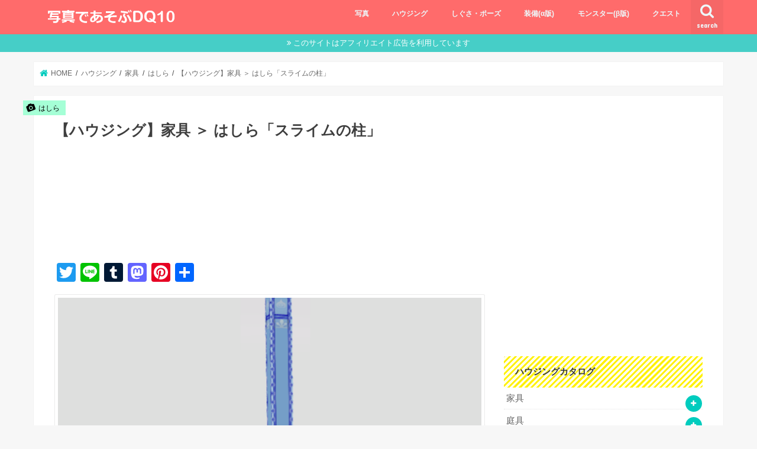

--- FILE ---
content_type: text/html; charset=UTF-8
request_url: https://dq10photo.com/kagu19-45
body_size: 16698
content:


<!doctype html>
<!--[if lt IE 7]><html lang="ja" class="no-js lt-ie9 lt-ie8 lt-ie7"><![endif]-->
<!--[if (IE 7)&!(IEMobile)]><html lang="ja" class="no-js lt-ie9 lt-ie8"><![endif]-->
<!--[if (IE 8)&!(IEMobile)]><html lang="ja" class="no-js lt-ie9"><![endif]-->
<!--[if gt IE 8]><!--> <html lang="ja" class="no-js"><!--<![endif]-->

<head>
<!-- Google tag (gtag.js) -->
<script async src="https://www.googletagmanager.com/gtag/js?id=G-6W4DH1DN0Z"></script>
<script>
  window.dataLayer = window.dataLayer || [];
  function gtag(){dataLayer.push(arguments);}
  gtag('js', new Date());

  gtag('config', 'G-6W4DH1DN0Z');
</script>
<!-- Google tag (gtag.js) -->
<meta charset="utf-8">
<meta http-equiv="X-UA-Compatible" content="IE=edge">
<title>  【ハウジング】家具 ＞ はしら「スライムの柱」 | 写真であそぶ ドラクエ10</title>
<meta name="HandheldFriendly" content="True">
<meta name="MobileOptimized" content="320">
<meta name="viewport" content="width=device-width, initial-scale=1"/>

<link rel="apple-touch-icon" href="https://dq10photo.com/wp/wp-content/uploads/2018/07/fav_128.png"><link rel="icon" href="https://dq10photo.com/wp/wp-content/uploads/2018/07/fav_32.png">
<link rel="pingback" href="https://dq10photo.com/wp/xmlrpc.php">

<!--[if IE]>
<link rel="shortcut icon" href="https://dq10photo.com/wp/wp-content/uploads/2018/07/favicon.ico"><![endif]-->

<!-- GAタグ -->
<script>
  (function(i,s,o,g,r,a,m){i['GoogleAnalyticsObject']=r;i[r]=i[r]||function(){
  (i[r].q=i[r].q||[]).push(arguments)},i[r].l=1*new Date();a=s.createElement(o),
  m=s.getElementsByTagName(o)[0];a.async=1;a.src=g;m.parentNode.insertBefore(a,m)
  })(window,document,'script','//www.google-analytics.com/analytics.js','ga');

  ga('create', 'UA-115886339-1', 'auto');
  ga('send', 'pageview');

</script>


<link rel='dns-prefetch' href='//static.addtoany.com' />
<link rel='dns-prefetch' href='//s0.wp.com' />
<link rel='dns-prefetch' href='//ajax.googleapis.com' />
<link rel='dns-prefetch' href='//fonts.googleapis.com' />
<link rel='dns-prefetch' href='//maxcdn.bootstrapcdn.com' />
<link rel='dns-prefetch' href='//s.w.org' />
<link rel="alternate" type="application/rss+xml" title="写真であそぶ ドラクエ10 &raquo; フィード" href="https://dq10photo.com/feed" />
<link rel="alternate" type="application/rss+xml" title="写真であそぶ ドラクエ10 &raquo; コメントフィード" href="https://dq10photo.com/comments/feed" />
<link rel="alternate" type="application/rss+xml" title="写真であそぶ ドラクエ10 &raquo; 【ハウジング】家具 ＞ はしら「スライムの柱」 のコメントのフィード" href="https://dq10photo.com/kagu19-45/feed" />
		<script type="text/javascript">
			window._wpemojiSettings = {"baseUrl":"https:\/\/s.w.org\/images\/core\/emoji\/11\/72x72\/","ext":".png","svgUrl":"https:\/\/s.w.org\/images\/core\/emoji\/11\/svg\/","svgExt":".svg","source":{"concatemoji":"https:\/\/dq10photo.com\/wp\/wp-includes\/js\/wp-emoji-release.min.js"}};
			!function(e,a,t){var n,r,o,i=a.createElement("canvas"),p=i.getContext&&i.getContext("2d");function s(e,t){var a=String.fromCharCode;p.clearRect(0,0,i.width,i.height),p.fillText(a.apply(this,e),0,0);e=i.toDataURL();return p.clearRect(0,0,i.width,i.height),p.fillText(a.apply(this,t),0,0),e===i.toDataURL()}function c(e){var t=a.createElement("script");t.src=e,t.defer=t.type="text/javascript",a.getElementsByTagName("head")[0].appendChild(t)}for(o=Array("flag","emoji"),t.supports={everything:!0,everythingExceptFlag:!0},r=0;r<o.length;r++)t.supports[o[r]]=function(e){if(!p||!p.fillText)return!1;switch(p.textBaseline="top",p.font="600 32px Arial",e){case"flag":return s([55356,56826,55356,56819],[55356,56826,8203,55356,56819])?!1:!s([55356,57332,56128,56423,56128,56418,56128,56421,56128,56430,56128,56423,56128,56447],[55356,57332,8203,56128,56423,8203,56128,56418,8203,56128,56421,8203,56128,56430,8203,56128,56423,8203,56128,56447]);case"emoji":return!s([55358,56760,9792,65039],[55358,56760,8203,9792,65039])}return!1}(o[r]),t.supports.everything=t.supports.everything&&t.supports[o[r]],"flag"!==o[r]&&(t.supports.everythingExceptFlag=t.supports.everythingExceptFlag&&t.supports[o[r]]);t.supports.everythingExceptFlag=t.supports.everythingExceptFlag&&!t.supports.flag,t.DOMReady=!1,t.readyCallback=function(){t.DOMReady=!0},t.supports.everything||(n=function(){t.readyCallback()},a.addEventListener?(a.addEventListener("DOMContentLoaded",n,!1),e.addEventListener("load",n,!1)):(e.attachEvent("onload",n),a.attachEvent("onreadystatechange",function(){"complete"===a.readyState&&t.readyCallback()})),(n=t.source||{}).concatemoji?c(n.concatemoji):n.wpemoji&&n.twemoji&&(c(n.twemoji),c(n.wpemoji)))}(window,document,window._wpemojiSettings);
		</script>
		<style type="text/css">
img.wp-smiley,
img.emoji {
	display: inline !important;
	border: none !important;
	box-shadow: none !important;
	height: 1em !important;
	width: 1em !important;
	margin: 0 .07em !important;
	vertical-align: -0.1em !important;
	background: none !important;
	padding: 0 !important;
}
</style>
<link rel='stylesheet' id='contact-form-7-css'  href='https://dq10photo.com/wp/wp-content/plugins/contact-form-7/includes/css/styles.css' type='text/css' media='all' />
<link rel='stylesheet' id='pz-linkcard-css'  href='//dq10photo.com/wp/wp-content/uploads/pz-linkcard/style.css' type='text/css' media='all' />
<link rel='stylesheet' id='toc-screen-css'  href='https://dq10photo.com/wp/wp-content/plugins/table-of-contents-plus/screen.min.css' type='text/css' media='all' />
<link rel='stylesheet' id='style-css'  href='https://dq10photo.com/wp/wp-content/themes/jstork/style.css' type='text/css' media='all' />
<link rel='stylesheet' id='child-style-css'  href='https://dq10photo.com/wp/wp-content/themes/jstork_custom/style.css' type='text/css' media='all' />
<link rel='stylesheet' id='slick-css'  href='https://dq10photo.com/wp/wp-content/themes/jstork/library/css/slick.css' type='text/css' media='all' />
<link rel='stylesheet' id='shortcode-css'  href='https://dq10photo.com/wp/wp-content/themes/jstork/library/css/shortcode.css' type='text/css' media='all' />
<link rel='stylesheet' id='gf_Concert-css'  href='//fonts.googleapis.com/css?family=Concert+One' type='text/css' media='all' />
<link rel='stylesheet' id='gf_Lato-css'  href='//fonts.googleapis.com/css?family=Lato' type='text/css' media='all' />
<link rel='stylesheet' id='fontawesome-css'  href='//maxcdn.bootstrapcdn.com/font-awesome/4.7.0/css/font-awesome.min.css' type='text/css' media='all' />
<link rel='stylesheet' id='remodal-css'  href='https://dq10photo.com/wp/wp-content/themes/jstork/library/css/remodal.css' type='text/css' media='all' />
<link rel='stylesheet' id='animate-css'  href='https://dq10photo.com/wp/wp-content/themes/jstork/library/css/animate.min.css' type='text/css' media='all' />
<link rel='stylesheet' id='fancybox-css'  href='https://dq10photo.com/wp/wp-content/plugins/easy-fancybox/fancybox/1.5.4/jquery.fancybox.min.css' type='text/css' media='screen' />
<link rel='stylesheet' id='addtoany-css'  href='https://dq10photo.com/wp/wp-content/plugins/add-to-any/addtoany.min.css' type='text/css' media='all' />
<link rel='stylesheet' id='jetpack_css-css'  href='https://dq10photo.com/wp/wp-content/plugins/jetpack/css/jetpack.css' type='text/css' media='all' />
<script type='text/javascript'>
window.a2a_config=window.a2a_config||{};a2a_config.callbacks=[];a2a_config.overlays=[];a2a_config.templates={};a2a_localize = {
	Share: "共有",
	Save: "ブックマーク",
	Subscribe: "購読",
	Email: "メール",
	Bookmark: "ブックマーク",
	ShowAll: "すべて表示する",
	ShowLess: "小さく表示する",
	FindServices: "サービスを探す",
	FindAnyServiceToAddTo: "追加するサービスを今すぐ探す",
	PoweredBy: "Powered by",
	ShareViaEmail: "メールでシェアする",
	SubscribeViaEmail: "メールで購読する",
	BookmarkInYourBrowser: "ブラウザにブックマーク",
	BookmarkInstructions: "このページをブックマークするには、 Ctrl+D または \u2318+D を押下。",
	AddToYourFavorites: "お気に入りに追加",
	SendFromWebOrProgram: "任意のメールアドレスまたはメールプログラムから送信",
	EmailProgram: "メールプログラム",
	More: "詳細&#8230;",
	ThanksForSharing: "共有ありがとうございます !",
	ThanksForFollowing: "フォローありがとうございます !"
};

a2a_config.templates.twitter = {
    text: " ${title} ${link}",
    hashtags: "DQ10photo",
    related: "AddToAny,Twitter"
};
</script>
<script type='text/javascript' async src='https://static.addtoany.com/menu/page.js'></script>
<script type='text/javascript' src='//ajax.googleapis.com/ajax/libs/jquery/1.12.4/jquery.min.js'></script>
<script type='text/javascript' async src='https://dq10photo.com/wp/wp-content/plugins/add-to-any/addtoany.min.js'></script>
<link rel='https://api.w.org/' href='https://dq10photo.com/wp-json/' />
<link rel="EditURI" type="application/rsd+xml" title="RSD" href="https://dq10photo.com/wp/xmlrpc.php?rsd" />
<link rel="wlwmanifest" type="application/wlwmanifest+xml" href="https://dq10photo.com/wp/wp-includes/wlwmanifest.xml" /> 
<link rel='prev' title='【ハウジング】家具 ＞ 壁かけ家具「壁かけレトロなランプ」' href='https://dq10photo.com/kagu20-27' />
<link rel='next' title='【ハウジング】家具 ＞ かべ「ジャングル風の壁」' href='https://dq10photo.com/kagu18-35' />

<link rel="canonical" href="https://dq10photo.com/kagu19-45" />
<link rel='shortlink' href='https://wp.me/paDVGS-3Dt' />
<link rel="alternate" type="application/json+oembed" href="https://dq10photo.com/wp-json/oembed/1.0/embed?url=https%3A%2F%2Fdq10photo.com%2Fkagu19-45" />
<link rel="alternate" type="text/xml+oembed" href="https://dq10photo.com/wp-json/oembed/1.0/embed?url=https%3A%2F%2Fdq10photo.com%2Fkagu19-45&#038;format=xml" />
<meta name="generator" content="Site Kit by Google 1.23.0" /><style type="text/css">div#toc_container ul li {font-size: 90%;}</style><script id="wpcp_disable_selection" type="text/javascript">
//<![CDATA[
var image_save_msg='You Can Not Save images!';
	var no_menu_msg='Context Menu disabled!';
	var smessage = "No right click!";

function disableEnterKey(e)
{
	var elemtype = e.target.tagName;
	
	elemtype = elemtype.toUpperCase();
	
	if (elemtype == "TEXT" || elemtype == "TEXTAREA" || elemtype == "INPUT" || elemtype == "PASSWORD" || elemtype == "SELECT" || elemtype == "OPTION" || elemtype == "EMBED")
	{
		elemtype = 'TEXT';
	}
	
	if (e.ctrlKey){
     var key;
     if(window.event)
          key = window.event.keyCode;     //IE
     else
          key = e.which;     //firefox (97)
    //if (key != 17) alert(key);
     if (elemtype!= 'TEXT' && (key == 97 || key == 65 || key == 67 || key == 99 || key == 88 || key == 120 || key == 26 || key == 85  || key == 86 || key == 83 || key == 43))
     {
          show_wpcp_message('You are not allowed to copy content or view source');
          return false;
     }else
     	return true;
     }
}

//////////////////////////////////////////////////////////////////////////////////////
function disable_copy(e)
{	
	var elemtype = e.target.tagName;
	
	elemtype = elemtype.toUpperCase();
	
	if (elemtype == "TEXT" || elemtype == "TEXTAREA" || elemtype == "INPUT" || elemtype == "PASSWORD" || elemtype == "SELECT" || elemtype == "OPTION" || elemtype == "EMBED")
	{
		elemtype = 'TEXT';
	}
	var isSafari = /Safari/.test(navigator.userAgent) && /Apple Computer/.test(navigator.vendor);
	
	var checker_IMG = '';
	if (elemtype == "IMG" && checker_IMG == 'checked' && e.detail >= 2) {show_wpcp_message(alertMsg_IMG);return false;}
	if (elemtype != "TEXT")
	{
		if (smessage !== "" && e.detail == 2)
			show_wpcp_message(smessage);
		
		if (isSafari)
			return true;
		else
			return false;
	}	
}

//////////////////////////////////////////////////////////////////////////////////////
function disable_copy_ie()
{
	var elemtype = window.event.srcElement.nodeName;
	elemtype = elemtype.toUpperCase();
	if (elemtype == "IMG") {show_wpcp_message(alertMsg_IMG);return false;}
	if (elemtype != "TEXT" && elemtype != "TEXTAREA" && elemtype != "INPUT" && elemtype != "PASSWORD" && elemtype != "SELECT" && elemtype != "OPTION" && elemtype != "EMBED")
	{
		return false;
	}
}	
function reEnable()
{
	return true;
}
document.onkeydown = disableEnterKey;
document.onselectstart = disable_copy_ie;
if(navigator.userAgent.indexOf('MSIE')==-1)
{
	document.onmousedown = disable_copy;
	document.onclick = reEnable;
}
function disableSelection(target)
{
    //For IE This code will work
    if (typeof target.onselectstart!="undefined")
    target.onselectstart = disable_copy_ie;
    
    //For Firefox This code will work
    else if (typeof target.style.MozUserSelect!="undefined")
    {target.style.MozUserSelect="none";}
    
    //All other  (ie: Opera) This code will work
    else
    target.onmousedown=function(){return false}
    target.style.cursor = "default";
}
//Calling the JS function directly just after body load
window.onload = function(){disableSelection(document.body);};
//]]>
</script>
	<script id="wpcp_disable_Right_Click" type="text/javascript">
	//<![CDATA[
	document.ondragstart = function() { return false;}
	/* ^^^^^^^^^^^^^^^^^^^^^^^^^^^^^^^^^^^^^^^^^^^^^^^^^^^^^^^^^^^^^^
	Disable context menu on images by GreenLava Version 1.0
	^^^^^^^^^^^^^^^^^^^^^^^^^^^^^^^^^^^^^^^^^^^^^^^^^^^^^^^^^^^^^^ */
	    function nocontext(e) {
	       return false;
	    }
	    document.oncontextmenu = nocontext;
	//]]>
	</script>

<link rel='dns-prefetch' href='//v0.wordpress.com'/>
<style type='text/css'>img#wpstats{display:none}</style><style type="text/css">
body{color: #3E3E3E;}
a, #breadcrumb li.bc_homelink a::before, .authorbox .author_sns li a::before{color: #00ccbe;}
a:hover{color: #E69B9B;}
.article-footer .post-categories li a,.article-footer .tags a,.accordionBtn{  background: #00ccbe;  border-color: #00ccbe;}
.article-footer .tags a{color:#00ccbe; background: none;}
.article-footer .post-categories li a:hover,.article-footer .tags a:hover,.accordionBtn.active{ background:#E69B9B;  border-color:#E69B9B;}
input[type="text"],input[type="password"],input[type="datetime"],input[type="datetime-local"],input[type="date"],input[type="month"],input[type="time"],input[type="week"],input[type="number"],input[type="email"],input[type="url"],input[type="search"],input[type="tel"],input[type="color"],select,textarea,.field { background-color: #ffffff;}
.header{color: #ffffff;}
.bgfull .header,.header.bg,.header #inner-header,.menu-sp{background: #ff6b6b;}
#logo a{color: #ffffff;}
#g_nav .nav li a,.nav_btn,.menu-sp a,.menu-sp a,.menu-sp > ul:after{color: #edf9fc;}
#logo a:hover,#g_nav .nav li a:hover,.nav_btn:hover{color:#eeeeee;}
@media only screen and (min-width: 768px) {
.nav > li > a:after{background: #eeeeee;}
.nav ul {background: #444444;}
#g_nav .nav li ul.sub-menu li a{color: #f7f7f7;}
}
@media only screen and (max-width: 1165px) {
.site_description{background: #ff6b6b; color: #ffffff;}
}
#inner-content, #breadcrumb, .entry-content blockquote:before, .entry-content blockquote:after{background: #ffffff}
.top-post-list .post-list:before{background: #00ccbe;}
.widget li a:after{color: #00ccbe;}
.entry-content h2,.widgettitle,.accordion::before{background: #ffe66d; color: #000000;}
.entry-content h3{border-color: #ffe66d;}
.h_boader .entry-content h2{border-color: #ffe66d; color: #3E3E3E;}
.h_balloon .entry-content h2:after{border-top-color: #ffe66d;}
.entry-content ul li:before{ background: #ffe66d;}
.entry-content ol li:before{ background: #ffe66d;}
.post-list-card .post-list .eyecatch .cat-name,.top-post-list .post-list .eyecatch .cat-name,.byline .cat-name,.single .authorbox .author-newpost li .cat-name,.related-box li .cat-name,.carouselwrap .cat-name,.eyecatch .cat-name{background: #a5ffd6; color:  #000000;}
ul.wpp-list li a:before{background: #ffe66d; color: #000000;}
.readmore a{border:1px solid #00ccbe;color:#00ccbe;}
.readmore a:hover{background:#00ccbe;color:#fff;}
.btn-wrap a{background: #00ccbe;border: 1px solid #00ccbe;}
.btn-wrap a:hover{background: #E69B9B;border-color: #E69B9B;}
.btn-wrap.simple a{border:1px solid #00ccbe;color:#00ccbe;}
.btn-wrap.simple a:hover{background:#00ccbe;}
.blue-btn, .comment-reply-link, #submit { background-color: #00ccbe; }
.blue-btn:hover, .comment-reply-link:hover, #submit:hover, .blue-btn:focus, .comment-reply-link:focus, #submit:focus {background-color: #E69B9B; }
#sidebar1{color: #444444;}
.widget:not(.widget_text) a{color:#666666;}
.widget:not(.widget_text) a:hover{color:#999999;}
.bgfull #footer-top,#footer-top .inner,.cta-inner{background-color: #444444; color: #CACACA;}
.footer a,#footer-top a{color: #f7f7f7;}
#footer-top .widgettitle{color: #CACACA;}
.bgfull .footer,.footer.bg,.footer .inner {background-color: #444444;color: #CACACA;}
.footer-links li a:before{ color: #ff6b6b;}
.pagination a, .pagination span,.page-links a{border-color: #00ccbe; color: #00ccbe;}
.pagination .current,.pagination .current:hover,.page-links ul > li > span{background-color: #00ccbe; border-color: #00ccbe;}
.pagination a:hover, .pagination a:focus,.page-links a:hover, .page-links a:focus{background-color: #00ccbe; color: #fff;}
</style>
			<link rel="stylesheet" type="text/css" id="wp-custom-css" href="https://dq10photo.com/?custom-css=5073a40af2" />
		</head>

<body class="post-template-default single single-post postid-13979 single-format-standard none bgfull  h_default sidebarright date_off">
	<div id="container">

<header class="header animated fadeIn headerleft" role="banner">
<div id="inner-header" class="wrap cf">
<div id="logo" class="gf ">
<p class="h1 img"><a href="https://dq10photo.com"><img src="https://dq10photo.com/wp/wp-content/uploads/2018/07/logo.png" alt="写真であそぶ ドラクエ10"></a></p>
</div>

<a href="#searchbox" data-remodal-target="searchbox" class="nav_btn search_btn"><span class="text gf">search</span></a>

<nav id="g_nav" role="navigation">
<ul id="menu-%e3%82%ab%e3%83%86%e3%82%b4%e3%83%aa%e3%83%bc" class="nav top-nav cf"><li id="menu-item-1709" class="menu-item menu-item-type-taxonomy menu-item-object-category menu-item-1709"><a href="https://dq10photo.com/category/photo">写真</a></li>
<li id="menu-item-7745" class="menu-item menu-item-type-post_type menu-item-object-post menu-item-7745"><a href="https://dq10photo.com/housingcatalog">ハウジング</a></li>
<li id="menu-item-31678" class="menu-item menu-item-type-post_type menu-item-object-post menu-item-31678"><a href="https://dq10photo.com/gesture">しぐさ・ポーズ</a></li>
<li id="menu-item-27426" class="menu-item menu-item-type-post_type menu-item-object-post menu-item-27426"><a href="https://dq10photo.com/soubicatalog">装備(α版)</a></li>
<li id="menu-item-34105" class="menu-item menu-item-type-post_type menu-item-object-post menu-item-34105"><a href="https://dq10photo.com/monster_catalog">モンスター(β版)</a></li>
<li id="menu-item-2891" class="menu-item menu-item-type-taxonomy menu-item-object-category menu-item-2891"><a href="https://dq10photo.com/category/quest">クエスト</a></li>
</ul></nav>

<a href="#spnavi" data-remodal-target="spnavi" class="nav_btn"><span class="text gf">menu</span></a>



</div>
</header>


<div class="remodal" data-remodal-id="spnavi" data-remodal-options="hashTracking:false">
<button data-remodal-action="close" class="remodal-close"><span class="text gf">CLOSE</span></button>
<ul id="menu-%e3%82%ab%e3%83%86%e3%82%b4%e3%83%aa%e3%83%bc-1" class="sp_g_nav nav top-nav cf"><li class="menu-item menu-item-type-taxonomy menu-item-object-category menu-item-1709"><a href="https://dq10photo.com/category/photo">写真</a></li>
<li class="menu-item menu-item-type-post_type menu-item-object-post menu-item-7745"><a href="https://dq10photo.com/housingcatalog">ハウジング</a></li>
<li class="menu-item menu-item-type-post_type menu-item-object-post menu-item-31678"><a href="https://dq10photo.com/gesture">しぐさ・ポーズ</a></li>
<li class="menu-item menu-item-type-post_type menu-item-object-post menu-item-27426"><a href="https://dq10photo.com/soubicatalog">装備(α版)</a></li>
<li class="menu-item menu-item-type-post_type menu-item-object-post menu-item-34105"><a href="https://dq10photo.com/monster_catalog">モンスター(β版)</a></li>
<li class="menu-item menu-item-type-taxonomy menu-item-object-category menu-item-2891"><a href="https://dq10photo.com/category/quest">クエスト</a></li>
</ul><button data-remodal-action="close" class="remodal-close"><span class="text gf">CLOSE</span></button>
</div>




<div class="remodal searchbox" data-remodal-id="searchbox" data-remodal-options="hashTracking:false">
<div class="search cf"><dl><dt>キーワードで記事を検索</dt><dd><form role="search" method="get" id="searchform" class="searchform cf" action="https://dq10photo.com/" >
		<input type="search" placeholder="検索する" value="" name="s" id="s" />
		<button type="submit" id="searchsubmit" ><i class="fa fa-search"></i></button>
		</form></dd></dl></div>
<button data-remodal-action="close" class="remodal-close"><span class="text gf">CLOSE</span></button>
</div>


<div class="header-info"><a  style="background-color: #46cec7;" href="♯">このサイトはアフィリエイト広告を利用しています</a></div>




<div id="breadcrumb" class="breadcrumb inner wrap cf"><ul itemscope itemtype="http://schema.org/BreadcrumbList"><li itemprop="itemListElement" itemscope itemtype="http://schema.org/ListItem" class="bc_homelink"><a itemprop="item" href="https://dq10photo.com/"><span itemprop="name"> HOME</span></a><meta itemprop="position" content="1" /></li><li itemprop="itemListElement" itemscope itemtype="http://schema.org/ListItem"><a itemprop="item" href="https://dq10photo.com/category/housing"><span itemprop="name">ハウジング</span></a><meta itemprop="position" content="2" /></li><li itemprop="itemListElement" itemscope itemtype="http://schema.org/ListItem"><a itemprop="item" href="https://dq10photo.com/category/housing/kagu"><span itemprop="name">家具</span></a><meta itemprop="position" content="3" /></li><li itemprop="itemListElement" itemscope itemtype="http://schema.org/ListItem"><a itemprop="item" href="https://dq10photo.com/category/housing/kagu/kagu19"><span itemprop="name">はしら</span></a><meta itemprop="position" content="4" /></li><li itemprop="itemListElement" itemscope itemtype="http://schema.org/ListItem" class="bc_posttitle"><a itemprop="item" href="https://dq10photo.com/kagu19-45"><span itemprop="name">【ハウジング】家具 ＞ はしら「スライムの柱」</span></a><meta itemprop="position" content="5" /></li></ul></div>
<div id="content">
<div id="inner-content" class="wrap cf">

<main id="main" class="m-all t-all d-5of7 cf" role="main">
<article id="post-13979" class="post-13979 post type-post status-publish format-standard has-post-thumbnail hentry category-kagu19 tag-25 tag-4276 tag-4420 article cf" role="article">
<header class="article-header entry-header">
<p class="byline entry-meta vcard cf">
<span class="cat-name cat-id-2838">はしら</span>
<span class="writer name author"><span class="fn">管理人</span></span>
</p>

<h1 class="entry-title single-title" itemprop="headline" rel="bookmark">【ハウジング】家具 ＞ はしら「スライムの柱」</h1>

</header>



<section class="entry-content cf">

<div class="add titleunder">
<div id="text-23" class="widget widget_text">			<div class="textwidget"><p><script async src="//pagead2.googlesyndication.com/pagead/js/adsbygoogle.js"></script><br />
<!-- 【PC_記事タイトル下】728×90ビックバナー --><br />
<ins class="adsbygoogle"
     style="display:inline-block;width:728px;height:90px"
     data-ad-client="ca-pub-5282808195965297"
     data-ad-slot="5504915579"></ins><br />
<script>
(adsbygoogle = window.adsbygoogle || []).push({});
</script></p>
</div>
		</div></div>

<div class="addtoany_share_save_container addtoany_content addtoany_content_top"><div class="a2a_kit a2a_kit_size_32 addtoany_list" data-a2a-url="https://dq10photo.com/kagu19-45" data-a2a-title="【ハウジング】家具 ＞ はしら「スライムの柱」"><a class="a2a_button_twitter" href="https://www.addtoany.com/add_to/twitter?linkurl=https%3A%2F%2Fdq10photo.com%2Fkagu19-45&amp;linkname=%E3%80%90%E3%83%8F%E3%82%A6%E3%82%B8%E3%83%B3%E3%82%B0%E3%80%91%E5%AE%B6%E5%85%B7%20%EF%BC%9E%20%E3%81%AF%E3%81%97%E3%82%89%E3%80%8C%E3%82%B9%E3%83%A9%E3%82%A4%E3%83%A0%E3%81%AE%E6%9F%B1%E3%80%8D" title="Twitter" rel="nofollow noopener" target="_blank"></a><a class="a2a_button_line" href="https://www.addtoany.com/add_to/line?linkurl=https%3A%2F%2Fdq10photo.com%2Fkagu19-45&amp;linkname=%E3%80%90%E3%83%8F%E3%82%A6%E3%82%B8%E3%83%B3%E3%82%B0%E3%80%91%E5%AE%B6%E5%85%B7%20%EF%BC%9E%20%E3%81%AF%E3%81%97%E3%82%89%E3%80%8C%E3%82%B9%E3%83%A9%E3%82%A4%E3%83%A0%E3%81%AE%E6%9F%B1%E3%80%8D" title="Line" rel="nofollow noopener" target="_blank"></a><a class="a2a_button_tumblr" href="https://www.addtoany.com/add_to/tumblr?linkurl=https%3A%2F%2Fdq10photo.com%2Fkagu19-45&amp;linkname=%E3%80%90%E3%83%8F%E3%82%A6%E3%82%B8%E3%83%B3%E3%82%B0%E3%80%91%E5%AE%B6%E5%85%B7%20%EF%BC%9E%20%E3%81%AF%E3%81%97%E3%82%89%E3%80%8C%E3%82%B9%E3%83%A9%E3%82%A4%E3%83%A0%E3%81%AE%E6%9F%B1%E3%80%8D" title="Tumblr" rel="nofollow noopener" target="_blank"></a><a class="a2a_button_mastodon" href="https://www.addtoany.com/add_to/mastodon?linkurl=https%3A%2F%2Fdq10photo.com%2Fkagu19-45&amp;linkname=%E3%80%90%E3%83%8F%E3%82%A6%E3%82%B8%E3%83%B3%E3%82%B0%E3%80%91%E5%AE%B6%E5%85%B7%20%EF%BC%9E%20%E3%81%AF%E3%81%97%E3%82%89%E3%80%8C%E3%82%B9%E3%83%A9%E3%82%A4%E3%83%A0%E3%81%AE%E6%9F%B1%E3%80%8D" title="Mastodon" rel="nofollow noopener" target="_blank"></a><a class="a2a_button_pinterest" href="https://www.addtoany.com/add_to/pinterest?linkurl=https%3A%2F%2Fdq10photo.com%2Fkagu19-45&amp;linkname=%E3%80%90%E3%83%8F%E3%82%A6%E3%82%B8%E3%83%B3%E3%82%B0%E3%80%91%E5%AE%B6%E5%85%B7%20%EF%BC%9E%20%E3%81%AF%E3%81%97%E3%82%89%E3%80%8C%E3%82%B9%E3%83%A9%E3%82%A4%E3%83%A0%E3%81%AE%E6%9F%B1%E3%80%8D" title="Pinterest" rel="nofollow noopener" target="_blank"></a><a class="a2a_dd addtoany_share_save addtoany_share" href="https://www.addtoany.com/share"></a></div></div><div id="attachment_5119" style="width: 738px" class="wp-caption alignnone"><img class="size-full wp-image-5119" src="https://dq10photo.com/wp/wp-content/uploads/2018/08/housing_kagu19-45.png" alt="スライムの柱" width="728" height="410" srcset="https://dq10photo.com/wp/wp-content/uploads/2018/08/housing_kagu19-45.png 728w, https://dq10photo.com/wp/wp-content/uploads/2018/08/housing_kagu19-45-400x225.png 400w" sizes="(max-width: 728px) 100vw, 728px" /><p class="wp-caption-text">スライムの柱</p></div>
<p><span style="font-size: 10pt; margin: 0;">
<span style="font-size: 10pt;">
<a href="https://dq10photo.com/housingcatalog">ハウジングカタログ</a> | <a href="https://dq10photo.com/kagu">家具</a> | <a href="https://dq10photo.com/niwa">庭具</a> | <a href="https://dq10photo.com/iekit">家キット</a> ＞<br>
	<a href="https://dq10photo.com/kagu_10">収納</a> | <a href="https://dq10photo.com/kagu_11">棚</a> | <a href="https://dq10photo.com/kagu_12">ベッド</a> | <a href="https://dq10photo.com/kagu_13">つくえ</a> | <a href="https://dq10photo.com/kagu_14">いす</a> | <a href="https://dq10photo.com/kagu_15">キッチン</a> | <a href="https://dq10photo.com/kagu_16">バスタブ</a> | <a href="https://dq10photo.com/kagu_17">ゆか</a> | <a href="https://dq10photo.com/kagu_18">かべ</a> | <a href="https://dq10photo.com/kagu_19">はしら</a> | <a href="https://dq10photo.com/kagu_20">壁かけ家具</a> | <a href="https://dq10photo.com/kagu_21">職人せつび</a> | <a href="https://dq10photo.com/kagu_22">照明・ランプ</a> | <a href="https://dq10photo.com/kagu_23">機能つき家具</a> | <a href="https://dq10photo.com/kagu_24">像</a> | <a href="https://dq10photo.com/kagu_25">人形</a> | <a href="https://dq10photo.com/kagu_26">花・植物</a> | <a href="https://dq10photo.com/kagu_27">その他</a></span>
</span></p>
<table style="width: 99.8713%; height: 146px;" width="100%">
<tbody>
<tr style="height: 25px;">
<td style="height: 25px; width: 20.2059%;"><span style="font-size: 10pt;">説明</span></td>
<td style="width: 79.6654%; height: 25px;" width="72"><span style="font-size: 10pt;">オーソドックスなスライムハウスの柱</span></td>
</tr>
<tr style="height: 25px;">
<td style="height: 25px; width: 20.2059%;" width="82"><span style="font-size: 10pt;">カテゴリー</span></td>
<td style="height: 25px; width: 79.6654%;" width="72"><span style="font-size: 10pt;"><a href="https://dq10photo.com/kagu">家具</a>＞<a href="https://dq10photo.com/kagu_19">はしら</a> , <a href="https://dq10photo.com/tag/スライムハウス">スライムハウス</a></span></td>
</tr>
<tr style="height: 25px;">
<td style="height: 25px; width: 20.2059%;"><span style="font-size: 10pt;">入手方法</span></td>
<td style="height: 25px; width: 79.6654%;"><span style="font-size: 10pt;">旅人バザー、王都カミハルムイの<a href="https://dq10photo.com/shop_hasira">柱屋</a></span></td>
</tr>
<tr style="height: 25px;">
<td style="height: 25px; width: 20.2059%;"><span style="font-size: 10pt;">さわる</span></td>
<td style="height: 25px; width: 79.6654%;"></td>
</tr>
<tr style="height: 25px;">
<td style="height: 25px; width: 20.2059%;"><span style="font-size: 10pt;">重ね置き</span></td>
<td style="height: 25px; width: 79.6654%;"><span style="font-size: 10pt;">×</span></td>
</tr>
<tr style="height: 47px;">
<td style="height: 21px; width: 20.2059%;"><span style="font-size: 10pt;">その他</span></td>
<td style="height: 21px; width: 79.6654%;"></td>
</tr>
</tbody>
</table>
<p>&nbsp;</p>
<h2>この家具を使ったピックアップ写真</h2>
<p>まだ登録はありません</p>
<p>&nbsp;</p>
<div class="addtoany_share_save_container addtoany_content addtoany_content_bottom"><div class="a2a_kit a2a_kit_size_32 addtoany_list" data-a2a-url="https://dq10photo.com/kagu19-45" data-a2a-title="【ハウジング】家具 ＞ はしら「スライムの柱」"><a class="a2a_button_twitter" href="https://www.addtoany.com/add_to/twitter?linkurl=https%3A%2F%2Fdq10photo.com%2Fkagu19-45&amp;linkname=%E3%80%90%E3%83%8F%E3%82%A6%E3%82%B8%E3%83%B3%E3%82%B0%E3%80%91%E5%AE%B6%E5%85%B7%20%EF%BC%9E%20%E3%81%AF%E3%81%97%E3%82%89%E3%80%8C%E3%82%B9%E3%83%A9%E3%82%A4%E3%83%A0%E3%81%AE%E6%9F%B1%E3%80%8D" title="Twitter" rel="nofollow noopener" target="_blank"></a><a class="a2a_button_line" href="https://www.addtoany.com/add_to/line?linkurl=https%3A%2F%2Fdq10photo.com%2Fkagu19-45&amp;linkname=%E3%80%90%E3%83%8F%E3%82%A6%E3%82%B8%E3%83%B3%E3%82%B0%E3%80%91%E5%AE%B6%E5%85%B7%20%EF%BC%9E%20%E3%81%AF%E3%81%97%E3%82%89%E3%80%8C%E3%82%B9%E3%83%A9%E3%82%A4%E3%83%A0%E3%81%AE%E6%9F%B1%E3%80%8D" title="Line" rel="nofollow noopener" target="_blank"></a><a class="a2a_button_tumblr" href="https://www.addtoany.com/add_to/tumblr?linkurl=https%3A%2F%2Fdq10photo.com%2Fkagu19-45&amp;linkname=%E3%80%90%E3%83%8F%E3%82%A6%E3%82%B8%E3%83%B3%E3%82%B0%E3%80%91%E5%AE%B6%E5%85%B7%20%EF%BC%9E%20%E3%81%AF%E3%81%97%E3%82%89%E3%80%8C%E3%82%B9%E3%83%A9%E3%82%A4%E3%83%A0%E3%81%AE%E6%9F%B1%E3%80%8D" title="Tumblr" rel="nofollow noopener" target="_blank"></a><a class="a2a_button_mastodon" href="https://www.addtoany.com/add_to/mastodon?linkurl=https%3A%2F%2Fdq10photo.com%2Fkagu19-45&amp;linkname=%E3%80%90%E3%83%8F%E3%82%A6%E3%82%B8%E3%83%B3%E3%82%B0%E3%80%91%E5%AE%B6%E5%85%B7%20%EF%BC%9E%20%E3%81%AF%E3%81%97%E3%82%89%E3%80%8C%E3%82%B9%E3%83%A9%E3%82%A4%E3%83%A0%E3%81%AE%E6%9F%B1%E3%80%8D" title="Mastodon" rel="nofollow noopener" target="_blank"></a><a class="a2a_button_pinterest" href="https://www.addtoany.com/add_to/pinterest?linkurl=https%3A%2F%2Fdq10photo.com%2Fkagu19-45&amp;linkname=%E3%80%90%E3%83%8F%E3%82%A6%E3%82%B8%E3%83%B3%E3%82%B0%E3%80%91%E5%AE%B6%E5%85%B7%20%EF%BC%9E%20%E3%81%AF%E3%81%97%E3%82%89%E3%80%8C%E3%82%B9%E3%83%A9%E3%82%A4%E3%83%A0%E3%81%AE%E6%9F%B1%E3%80%8D" title="Pinterest" rel="nofollow noopener" target="_blank"></a><a class="a2a_dd addtoany_share_save addtoany_share" href="https://www.addtoany.com/share"></a></div></div>
<div class="add">
<div id="custom_html-4" class="widget_text widget widget_custom_html"><div class="textwidget custom-html-widget"><br>
<script async src="//pagead2.googlesyndication.com/pagead/js/adsbygoogle.js"></script>
<ins class="adsbygoogle"
     style="display:block"
     data-ad-format="autorelaxed"
     data-ad-client="ca-pub-5282808195965297"
     data-ad-slot="9589532569"></ins>
<script>
     (adsbygoogle = window.adsbygoogle || []).push({});
</script></div></div></div>

</section>


<footer class="article-footer">
<ul class="post-categories">
	<li><a href="https://dq10photo.com/category/housing/kagu/kagu19" rel="category tag">はしら</a></li></ul><p class="tags"><a href="https://dq10photo.com/tag/%e3%83%8f%e3%82%a6%e3%82%b8%e3%83%b3%e3%82%b0%e3%82%a2%e3%82%a4%e3%83%86%e3%83%a0" rel="tag">ハウジングアイテム</a><a href="https://dq10photo.com/tag/%e3%82%b9%e3%83%a9%e3%82%a4%e3%83%a0%e3%83%8f%e3%82%a6%e3%82%b9" rel="tag">スライムハウス</a><a href="https://dq10photo.com/tag/%e3%82%b9%e3%83%a9%e3%82%a4%e3%83%a0%e3%81%ae%e6%9f%b1" rel="tag">スライムの柱</a></p></footer>








	<div id="respond" class="comment-respond">
		<h3 id="reply-title" class="comment-reply-title">このページに関する写真のTwitterタグ・URLをコメントする <small><a rel="nofollow" id="cancel-comment-reply-link" href="/kagu19-45#respond" style="display:none;">コメントをキャンセル</a></small></h3>			<form action="https://dq10photo.com/wp/wp-comments-post.php" method="post" id="commentform" class="comment-form" novalidate>
				
<span style="font-size:11px">・スパム防止のため投稿は承認制です。<br>
・投稿いただいても必ずしも採用されるとは限りません。予めご了承ください。<br>
・Twitterのいいね・リツイート数、写真コンテストやトップ１０掲示板、独自性の強いと思われる作品を中心に採用しております。<br>
・種族別・男女別・体格差別などを優先します。<br>
・アプリなどで加工されている写真は基本的に除外します。<br>
・類似写真は投稿日時の古いもの、新しくても写真の撮り方が優れたものに差し替えることがあります。</span><p class="comment-form-comment"><label for="comment">コメント</label> <textarea id="comment" name="comment" cols="45" rows="8" maxlength="65525" required="required"></textarea></p><p class="comment-form-author"><label for="author">名前</label> <input id="author" name="author" type="text" value="" size="30" maxlength="245" /></p>


<p class="form-submit"><input name="submit" type="submit" id="submit" class="submit" value="登録する" /> <input type='hidden' name='comment_post_ID' value='13979' id='comment_post_ID' />
<input type='hidden' name='comment_parent' id='comment_parent' value='0' />
</p>			</form>
			</div><!-- #respond -->
	
</article>

<div class="np-post">
<div class="navigation">
<div class="prev np-post-list">
<a href="https://dq10photo.com/kagu18-35" class="cf">
<figure class="eyecatch"><img width="150" height="150" src="https://dq10photo.com/wp/wp-content/uploads/2018/08/housing_kagu18-35-150x150.png" class="attachment-thumbnail size-thumbnail wp-post-image" alt="ジャングル風の壁" /></figure>
<span class="ttl">【ハウジング】家具 ＞ かべ「ジャングル風の壁」</span>
</a>
</div>

<div class="next np-post-list">
<a href="https://dq10photo.com/kagu20-27" class="cf">
<span class="ttl">【ハウジング】家具 ＞ 壁かけ家具「壁かけレトロなランプ」</span>
<figure class="eyecatch"><img width="150" height="150" src="https://dq10photo.com/wp/wp-content/uploads/2018/09/housing_kagu20-27-150x150.png" class="attachment-thumbnail size-thumbnail wp-post-image" alt="壁かけレトロなランプ" /></figure>
</a>
</div>
</div>
</div>

  <div class="related-box original-related wow animated fadeIn cf">
    <div class="inbox">
	    <h2 class="related-h h_ttl"><span class="gf">RECOMMEND</span>こちらの記事も人気です。</h2>
		    <div class="related-post">
				<ul class="related-list cf">

  	        <li rel="bookmark" title="【ハウジング】家具 ＞ はしら「木枠しっくいの柱」">
		        <a href="https://dq10photo.com/kagu19-16" rel=\"bookmark" title="【ハウジング】家具 ＞ はしら「木枠しっくいの柱」" class="title">
		        	<figure class="eyecatch">
	        	                <img width="300" height="200" src="https://dq10photo.com/wp/wp-content/uploads/2018/08/housing_kagu19-16-300x200.png" class="attachment-post-thum size-post-thum wp-post-image" alt="木枠しっくいの柱" />	        	        		<span class="cat-name">はしら</span>
		            </figure>
					<time class="date gf">2016.1.15</time>
					<h3 class="ttl">
						【ハウジング】家具 ＞ はしら「木枠しっくいの柱」					</h3>
				</a>
	        </li>
  	        <li rel="bookmark" title="【ハウジング】家具 ＞ はしら「白木板張りの柱」">
		        <a href="https://dq10photo.com/kagu19-38" rel=\"bookmark" title="【ハウジング】家具 ＞ はしら「白木板張りの柱」" class="title">
		        	<figure class="eyecatch">
	        	                <img width="300" height="200" src="https://dq10photo.com/wp/wp-content/uploads/2018/08/housing_kagu19-38-300x200.png" class="attachment-post-thum size-post-thum wp-post-image" alt="白木板張りの柱" />	        	        		<span class="cat-name">はしら</span>
		            </figure>
					<time class="date gf">2016.1.15</time>
					<h3 class="ttl">
						【ハウジング】家具 ＞ はしら「白木板張りの柱」					</h3>
				</a>
	        </li>
  	        <li rel="bookmark" title="【ハウジング】家具 ＞ はしら「四葉透かし細工の柱」">
		        <a href="https://dq10photo.com/kagu19-85" rel=\"bookmark" title="【ハウジング】家具 ＞ はしら「四葉透かし細工の柱」" class="title">
		        	<figure class="eyecatch">
	        	                <img width="300" height="200" src="https://dq10photo.com/wp/wp-content/uploads/2018/08/housing_kagu19-85-300x200.png" class="attachment-post-thum size-post-thum wp-post-image" alt="四葉透かし細工の柱" />	        	        		<span class="cat-name">はしら</span>
		            </figure>
					<time class="date gf">2018.3.23</time>
					<h3 class="ttl">
						【ハウジング】家具 ＞ はしら「四葉透かし細工の柱」					</h3>
				</a>
	        </li>
  	        <li rel="bookmark" title="【ハウジング】家具 ＞ はしら「白レンガの柱」">
		        <a href="https://dq10photo.com/kagu19-36" rel=\"bookmark" title="【ハウジング】家具 ＞ はしら「白レンガの柱」" class="title">
		        	<figure class="eyecatch">
	        	                <img width="300" height="200" src="https://dq10photo.com/wp/wp-content/uploads/2018/08/housing_kagu19-36-300x200.png" class="attachment-post-thum size-post-thum wp-post-image" alt="白レンガの柱" />	        	        		<span class="cat-name">はしら</span>
		            </figure>
					<time class="date gf">2016.1.15</time>
					<h3 class="ttl">
						【ハウジング】家具 ＞ はしら「白レンガの柱」					</h3>
				</a>
	        </li>
  	        <li rel="bookmark" title="【ハウジング】家具 ＞ はしら「色タイルの柱」">
		        <a href="https://dq10photo.com/kagu19-43" rel=\"bookmark" title="【ハウジング】家具 ＞ はしら「色タイルの柱」" class="title">
		        	<figure class="eyecatch">
	        	                <img width="300" height="200" src="https://dq10photo.com/wp/wp-content/uploads/2018/08/housing_kagu19-43-300x200.png" class="attachment-post-thum size-post-thum wp-post-image" alt="色タイルの柱" />	        	        		<span class="cat-name">はしら</span>
		            </figure>
					<time class="date gf">2016.1.15</time>
					<h3 class="ttl">
						【ハウジング】家具 ＞ はしら「色タイルの柱」					</h3>
				</a>
	        </li>
  	        <li rel="bookmark" title="【ハウジング】家具 ＞ はしら「ドワーフ風の柱」">
		        <a href="https://dq10photo.com/kagu19-15" rel=\"bookmark" title="【ハウジング】家具 ＞ はしら「ドワーフ風の柱」" class="title">
		        	<figure class="eyecatch">
	        	                <img width="300" height="200" src="https://dq10photo.com/wp/wp-content/uploads/2018/08/housing_kagu19-15-300x200.png" class="attachment-post-thum size-post-thum wp-post-image" alt="ドワーフ風の柱" />	        	        		<span class="cat-name">はしら</span>
		            </figure>
					<time class="date gf">2016.1.15</time>
					<h3 class="ttl">
						【ハウジング】家具 ＞ はしら「ドワーフ風の柱」					</h3>
				</a>
	        </li>
  	        <li rel="bookmark" title="【ハウジング】家具 ＞ はしら「立派なレンガの柱」">
		        <a href="https://dq10photo.com/kagu19-26" rel=\"bookmark" title="【ハウジング】家具 ＞ はしら「立派なレンガの柱」" class="title">
		        	<figure class="eyecatch">
	        	                <img width="300" height="200" src="https://dq10photo.com/wp/wp-content/uploads/2018/08/housing_kagu19-26-300x200.png" class="attachment-post-thum size-post-thum wp-post-image" alt="立派なレンガの柱" />	        	        		<span class="cat-name">はしら</span>
		            </figure>
					<time class="date gf">2016.1.15</time>
					<h3 class="ttl">
						【ハウジング】家具 ＞ はしら「立派なレンガの柱」					</h3>
				</a>
	        </li>
  	        <li rel="bookmark" title="【ハウジング】家具 ＞ はしら「紅白レンガの柱」">
		        <a href="https://dq10photo.com/kagu19-82" rel=\"bookmark" title="【ハウジング】家具 ＞ はしら「紅白レンガの柱」" class="title">
		        	<figure class="eyecatch">
	        	                <img width="300" height="200" src="https://dq10photo.com/wp/wp-content/uploads/2018/08/housing_kagu19-82-300x200.png" class="attachment-post-thum size-post-thum wp-post-image" alt="紅白レンガの柱" />	        	        		<span class="cat-name">はしら</span>
		            </figure>
					<time class="date gf">2016.1.15</time>
					<h3 class="ttl">
						【ハウジング】家具 ＞ はしら「紅白レンガの柱」					</h3>
				</a>
	        </li>
  
  			</ul>
	    </div>
    </div>
</div>
  
<div class="authorbox wow animated fadeIn" data-wow-delay="0.5s">
</div>
</main>
<div id="sidebar1" class="sidebar m-all t-all d-2of7 cf" role="complementary">

<div id="text-15" class="widget widget_text">			<div class="textwidget"><p><script async src="//pagead2.googlesyndication.com/pagead/js/adsbygoogle.js"></script><br />
<!-- 【PC_メインサイドバー】レスポンシブ --><br />
<ins class="adsbygoogle"
     style="display:block"
     data-ad-client="ca-pub-5282808195965297"
     data-ad-slot="3195926328"
     data-ad-format="auto"
     data-full-width-responsive="true"></ins><br />
<script>
(adsbygoogle = window.adsbygoogle || []).push({});
</script></p>
</div>
		</div><div id="nav_menu-3" class="widget widget_nav_menu"><h4 class="widgettitle"><span>ハウジングカタログ</span></h4><div class="menu-%e3%83%8f%e3%82%a6%e3%82%b8%e3%83%b3%e3%82%b0%e3%83%a1%e3%83%8b%e3%83%a5%e3%83%bc-container"><ul id="menu-%e3%83%8f%e3%82%a6%e3%82%b8%e3%83%b3%e3%82%b0%e3%83%a1%e3%83%8b%e3%83%a5%e3%83%bc" class="menu"><li id="menu-item-8439" class="menu-item menu-item-type-post_type menu-item-object-post menu-item-has-children menu-item-8439"><a href="https://dq10photo.com/kagu_10">家具</a>
<ul class="sub-menu">
	<li id="menu-item-8417" class="menu-item menu-item-type-post_type menu-item-object-post menu-item-8417"><a href="https://dq10photo.com/kagu_10">収納</a></li>
	<li id="menu-item-8418" class="menu-item menu-item-type-post_type menu-item-object-post menu-item-8418"><a href="https://dq10photo.com/kagu_11">棚</a></li>
	<li id="menu-item-8419" class="menu-item menu-item-type-post_type menu-item-object-post menu-item-8419"><a href="https://dq10photo.com/kagu_12">ベッド</a></li>
	<li id="menu-item-8420" class="menu-item menu-item-type-post_type menu-item-object-post menu-item-8420"><a href="https://dq10photo.com/kagu_13">つくえ</a></li>
	<li id="menu-item-8421" class="menu-item menu-item-type-post_type menu-item-object-post menu-item-8421"><a href="https://dq10photo.com/kagu_14">いす</a></li>
	<li id="menu-item-8422" class="menu-item menu-item-type-post_type menu-item-object-post menu-item-8422"><a href="https://dq10photo.com/kagu_15">キッチン</a></li>
	<li id="menu-item-8423" class="menu-item menu-item-type-post_type menu-item-object-post menu-item-8423"><a href="https://dq10photo.com/kagu_16">バスタブ</a></li>
	<li id="menu-item-8424" class="menu-item menu-item-type-post_type menu-item-object-post menu-item-8424"><a href="https://dq10photo.com/kagu_17">ゆか</a></li>
	<li id="menu-item-8425" class="menu-item menu-item-type-post_type menu-item-object-post menu-item-8425"><a href="https://dq10photo.com/kagu_18">かべ</a></li>
	<li id="menu-item-8426" class="menu-item menu-item-type-post_type menu-item-object-post menu-item-8426"><a href="https://dq10photo.com/kagu_19">はしら</a></li>
	<li id="menu-item-8427" class="menu-item menu-item-type-post_type menu-item-object-post menu-item-8427"><a href="https://dq10photo.com/kagu_20">壁かけ家具</a></li>
	<li id="menu-item-8428" class="menu-item menu-item-type-post_type menu-item-object-post menu-item-8428"><a href="https://dq10photo.com/kagu_21">職人せつび</a></li>
	<li id="menu-item-8429" class="menu-item menu-item-type-post_type menu-item-object-post menu-item-8429"><a href="https://dq10photo.com/kagu_22">照明・ランプ</a></li>
	<li id="menu-item-8430" class="menu-item menu-item-type-post_type menu-item-object-post menu-item-8430"><a href="https://dq10photo.com/kagu_23">機能つき家具</a></li>
	<li id="menu-item-8431" class="menu-item menu-item-type-post_type menu-item-object-post menu-item-8431"><a href="https://dq10photo.com/kagu_24">像</a></li>
	<li id="menu-item-8432" class="menu-item menu-item-type-post_type menu-item-object-post menu-item-8432"><a href="https://dq10photo.com/kagu_25">人形</a></li>
	<li id="menu-item-8433" class="menu-item menu-item-type-post_type menu-item-object-post menu-item-8433"><a href="https://dq10photo.com/kagu_26">花・植物</a></li>
	<li id="menu-item-8434" class="menu-item menu-item-type-post_type menu-item-object-post menu-item-8434"><a href="https://dq10photo.com/kagu_27">その他</a></li>
</ul>
</li>
<li id="menu-item-8440" class="menu-item menu-item-type-post_type menu-item-object-post menu-item-has-children menu-item-8440"><a href="https://dq10photo.com/niwa_50">庭具</a>
<ul class="sub-menu">
	<li id="menu-item-8438" class="menu-item menu-item-type-post_type menu-item-object-post menu-item-8438"><a href="https://dq10photo.com/niwa_50">花・植物(庭)</a></li>
	<li id="menu-item-8437" class="menu-item menu-item-type-post_type menu-item-object-post menu-item-8437"><a href="https://dq10photo.com/niwa_51">照明・ランプ(庭)</a></li>
	<li id="menu-item-8436" class="menu-item menu-item-type-post_type menu-item-object-post menu-item-8436"><a href="https://dq10photo.com/niwa_52">像・人形(庭)</a></li>
	<li id="menu-item-8435" class="menu-item menu-item-type-post_type menu-item-object-post menu-item-8435"><a href="https://dq10photo.com/niwa_53">その他(庭)</a></li>
</ul>
</li>
</ul></div></div><div id="nav_menu-2" class="widget widget_nav_menu"><h4 class="widgettitle"><span>カテゴリー</span></h4><div class="menu-%e3%82%ab%e3%83%86%e3%82%b4%e3%83%aa%e3%83%bc-container"><ul id="menu-%e3%82%ab%e3%83%86%e3%82%b4%e3%83%aa%e3%83%bc-2" class="menu"><li class="menu-item menu-item-type-taxonomy menu-item-object-category menu-item-1709"><a href="https://dq10photo.com/category/photo">写真</a></li>
<li class="menu-item menu-item-type-post_type menu-item-object-post menu-item-7745"><a href="https://dq10photo.com/housingcatalog">ハウジング</a></li>
<li class="menu-item menu-item-type-post_type menu-item-object-post menu-item-31678"><a href="https://dq10photo.com/gesture">しぐさ・ポーズ</a></li>
<li class="menu-item menu-item-type-post_type menu-item-object-post menu-item-27426"><a href="https://dq10photo.com/soubicatalog">装備(α版)</a></li>
<li class="menu-item menu-item-type-post_type menu-item-object-post menu-item-34105"><a href="https://dq10photo.com/monster_catalog">モンスター(β版)</a></li>
<li class="menu-item menu-item-type-taxonomy menu-item-object-category menu-item-2891"><a href="https://dq10photo.com/category/quest">クエスト</a></li>
</ul></div></div>          <div id="new-entries" class="widget widget_recent_entries widget_new_img_post cf">
            <h4 class="widgettitle"><span>新着エントリー</span></h4>
			<ul>
												<li>
			<a class="cf" href="https://dq10photo.com/%e5%a4%a2%e3%81%a8%e9%ad%94%e6%b3%95%e3%81%ae%e3%82%b9%e3%83%86%e3%83%83%e3%82%ad" title="【装備】その他 ＞ かさ「夢と魔法のステッキ」">
						<figure class="eyecatch">
			<img width="486" height="290" src="https://dq10photo.com/wp/wp-content/uploads/2021/02/20210216-1134_564750288-486x290.jpg" class="attachment-home-thum size-home-thum wp-post-image" alt="【装備】その他 ＞ かさ「夢と魔法のステッキ」" />			</figure>
						【装備】その他 ＞ かさ「夢と魔法のステッキ」			<span class="date gf">2021.02.13</span>
			</a>
			</li><!-- /.new-entry -->
						<li>
			<a class="cf" href="https://dq10photo.com/%e3%81%82%e3%81%b0%e3%82%8c%e3%81%93%e3%81%be%e3%81%84%e3%81%ac%e3%81%ae%e9%98%bf%e5%90%bd%e5%83%8f" title="【ハウジング】庭具 ＞ その他(庭)「あばれこまいぬの阿吽像」">
						<figure class="eyecatch">
			<img width="486" height="290" src="https://dq10photo.com/wp/wp-content/uploads/2021/01/53-306-486x290.png" class="attachment-home-thum size-home-thum wp-post-image" alt="【ハウジング】庭具 ＞ その他(庭)「あばれこまいぬの阿吽像」" />			</figure>
						【ハウジング】庭具 ＞ その他(庭)「あばれこまいぬの阿吽像」			<span class="date gf">2020.12.28</span>
			</a>
			</li><!-- /.new-entry -->
						<li>
			<a class="cf" href="https://dq10photo.com/%e6%b0%b4%e7%8e%89%e6%a8%a1%e6%a7%98%e3%81%ae%e3%81%af%e3%81%8b%e3%81%be" title="【装備】防具 ＞ からだ上「水玉模様のはかま」">
						<figure class="eyecatch">
			<img width="486" height="290" src="https://dq10photo.com/wp/wp-content/uploads/2021/01/20210101-1647_558333256-486x290.jpg" class="attachment-home-thum size-home-thum wp-post-image" alt="【装備】防具 ＞ からだ上「水玉模様のはかま」" />			</figure>
						【装備】防具 ＞ からだ上「水玉模様のはかま」			<span class="date gf">2020.12.28</span>
			</a>
			</li><!-- /.new-entry -->
						<li>
			<a class="cf" href="https://dq10photo.com/%e5%a3%81%e3%81%8b%e3%81%91%e7%be%bd%e5%ad%90%e6%9d%bf%e9%a3%be%e3%82%8a" title="【ハウジング】家具 ＞ 壁かけ家具「壁かけ羽子板飾り」">
						<figure class="eyecatch">
			<img width="486" height="290" src="https://dq10photo.com/wp/wp-content/uploads/2020/12/20-128-486x290.png" class="attachment-home-thum size-home-thum wp-post-image" alt="【ハウジング】家具 ＞ 壁かけ家具「壁かけ羽子板飾り」" />			</figure>
						【ハウジング】家具 ＞ 壁かけ家具「壁かけ羽子板飾り」			<span class="date gf">2020.12.28</span>
			</a>
			</li><!-- /.new-entry -->
						<li>
			<a class="cf" href="https://dq10photo.com/newyear2021" title="【ドラクエ10】謹賀新年★２０２１「ようこそ星明の宮へ」（お正月家具入手イベント）">
						<figure class="eyecatch">
			<img width="486" height="290" src="https://dq10photo.com/wp/wp-content/uploads/2021/01/20210101-1508_558313487-486x290.jpg" class="attachment-home-thum size-home-thum wp-post-image" alt="【ドラクエ10】謹賀新年★２０２１「ようこそ星明の宮へ」" />			</figure>
						【ドラクエ10】謹賀新年★２０２１「ようこそ星明の宮へ」（お正月家具入手イベント）			<span class="date gf">2020.12.28</span>
			</a>
			</li><!-- /.new-entry -->
						<li>
			<a class="cf" href="https://dq10photo.com/%e3%82%ae%e3%83%a5%e3%83%83%e3%81%a8%e3%82%a6%e3%82%b7" title="【装備】その他 ＞かさ「ギュッとウシ」">
						<figure class="eyecatch">
			<img width="486" height="290" src="https://dq10photo.com/wp/wp-content/uploads/2021/01/20210101-1649_558333642-486x290.jpg" class="attachment-home-thum size-home-thum wp-post-image" alt="【装備】防具 ＞ かさ「ギュッとウシ」" />			</figure>
						【装備】その他 ＞かさ「ギュッとウシ」			<span class="date gf">2020.12.28</span>
			</a>
			</li><!-- /.new-entry -->
						<li>
			<a class="cf" href="https://dq10photo.com/%e6%b0%b4%e7%8e%89%e6%a8%a1%e6%a7%98%e3%81%ae%e3%81%b5%e3%82%8a%e3%81%9d%e3%81%a7" title="【装備】防具 ＞ からだ上「水玉模様のふりそで」">
						<figure class="eyecatch">
			<img width="486" height="290" src="https://dq10photo.com/wp/wp-content/uploads/2021/01/20210101-1647_558333219-486x290.jpg" class="attachment-home-thum size-home-thum wp-post-image" alt="【装備】防具 ＞ からだ上「水玉模様のふりそで」" />			</figure>
						【装備】防具 ＞ からだ上「水玉模様のふりそで」			<span class="date gf">2020.12.28</span>
			</a>
			</li><!-- /.new-entry -->
						<li>
			<a class="cf" href="https://dq10photo.com/%e8%a1%a3%e7%b4%8b%e3%81%8b%e3%81%91" title="【ハウジング】家具 ＞ その他「衣紋かけ」">
						<figure class="eyecatch">
			<img width="486" height="290" src="https://dq10photo.com/wp/wp-content/uploads/2021/01/27-282_1-486x290.png" class="attachment-home-thum size-home-thum wp-post-image" alt="【ハウジング】家具 ＞ その他「衣紋かけ」" />			</figure>
						【ハウジング】家具 ＞ その他「衣紋かけ」			<span class="date gf">2020.12.28</span>
			</a>
			</li><!-- /.new-entry -->
						<li>
			<a class="cf" href="https://dq10photo.com/%e6%98%9f%e6%98%8e%e3%81%ae%e7%a5%9e%e6%a5%bd%e9%88%b4" title="【装備】その他 ＞かさ「星明の神楽鈴」">
						<figure class="eyecatch">
			<img width="486" height="290" src="https://dq10photo.com/wp/wp-content/uploads/2021/01/20210101-1647_558333084-486x290.jpg" class="attachment-home-thum size-home-thum wp-post-image" alt="【装備】防具 ＞ かさ「星明の神楽鈴」" />			</figure>
						【装備】その他 ＞かさ「星明の神楽鈴」			<span class="date gf">2020.12.28</span>
			</a>
			</li><!-- /.new-entry -->
						<li>
			<a class="cf" href="https://dq10photo.com/newyear2021-2" title="【ドラクエ10】謹賀新年★２０２１「新春モー裂極めるモー攻撃」（お正月装備入手クエ）">
						<figure class="eyecatch">
			<img width="486" height="290" src="https://dq10photo.com/wp/wp-content/uploads/2021/01/20210101-1557_558322737-486x290.jpg" class="attachment-home-thum size-home-thum wp-post-image" alt="【ドラクエ10】謹賀新年★２０２１「新春モー裂極めるモー攻撃」" />			</figure>
						【ドラクエ10】謹賀新年★２０２１「新春モー裂極めるモー攻撃」（お正月装備入手クエ）			<span class="date gf">2020.12.28</span>
			</a>
			</li><!-- /.new-entry -->
						<li>
			<a class="cf" href="https://dq10photo.com/gesture_otakara-get" title="【ドラクエ10】しぐさ「お宝ゲット」">
						<figure class="eyecatch">
			<img width="451" height="253" src="https://dq10photo.com/wp/wp-content/uploads/2020/12/gesture_otakara-get.png" class="attachment-home-thum size-home-thum wp-post-image" alt="【ドラクエ10】しぐさ「お宝ゲット」" srcset="https://dq10photo.com/wp/wp-content/uploads/2020/12/gesture_otakara-get.png 451w, https://dq10photo.com/wp/wp-content/uploads/2020/12/gesture_otakara-get-400x224.png 400w" sizes="(max-width: 451px) 100vw, 451px" />			</figure>
						【ドラクエ10】しぐさ「お宝ゲット」			<span class="date gf">2020.12.24</span>
			</a>
			</li><!-- /.new-entry -->
						<li>
			<a class="cf" href="https://dq10photo.com/gesture_parupunte" title="【ドラクエ10】しぐさ「パルプンテ」">
						<figure class="eyecatch">
			<img width="450" height="254" src="https://dq10photo.com/wp/wp-content/uploads/2020/12/gesture_parupunte.png" class="attachment-home-thum size-home-thum wp-post-image" alt="【ドラクエ10】しぐさ「パルプンテ」" srcset="https://dq10photo.com/wp/wp-content/uploads/2020/12/gesture_parupunte.png 450w, https://dq10photo.com/wp/wp-content/uploads/2020/12/gesture_parupunte-400x226.png 400w" sizes="(max-width: 450px) 100vw, 450px" />			</figure>
						【ドラクエ10】しぐさ「パルプンテ」			<span class="date gf">2020.12.23</span>
			</a>
			</li><!-- /.new-entry -->
						<li>
			<a class="cf" href="https://dq10photo.com/%e3%81%9f%e3%81%a6%e3%81%be%e3%81%98%e3%82%93%e3%83%bb%e5%bc%b7" title="【ドラクエ10】モンスター ＞ 怪人系「たてまじん・強」">
						<figure class="eyecatch">
			<img width="486" height="290" src="https://dq10photo.com/wp/wp-content/uploads/2021/01/20210109-1751_559529118-486x290.jpg" class="attachment-home-thum size-home-thum wp-post-image" alt="【ドラクエ10】モンスター ＞ 怪人系「たてまじん・強」" />			</figure>
						【ドラクエ10】モンスター ＞ 怪人系「たてまじん・強」			<span class="date gf">2020.12.23</span>
			</a>
			</li><!-- /.new-entry -->
						<li>
			<a class="cf" href="https://dq10photo.com/%e3%83%9e%e3%82%bf%e3%83%b3%e3%82%b4" title="【ドラクエ10】モンスター ＞ 植物系「マタンゴ」">
						<figure class="eyecatch">
			<img width="486" height="290" src="https://dq10photo.com/wp/wp-content/uploads/2021/01/20210109-1631_559519776-486x290.jpg" class="attachment-home-thum size-home-thum wp-post-image" alt="【ドラクエ10】モンスター ＞ 植物系「マタンゴ」" />			</figure>
						【ドラクエ10】モンスター ＞ 植物系「マタンゴ」			<span class="date gf">2020.12.23</span>
			</a>
			</li><!-- /.new-entry -->
						<li>
			<a class="cf" href="https://dq10photo.com/quest657" title="【ドラクエ10】クエスト657「ひねくれ者たちの約束」">
						<figure class="eyecatch">
			<img width="486" height="290" src="https://dq10photo.com/wp/wp-content/uploads/2020/12/20201230-0854_557605185-486x290.jpg" class="attachment-home-thum size-home-thum wp-post-image" alt="【ドラクエ10】クエスト657「ひねくれ者たちの約束」" />			</figure>
						【ドラクエ10】クエスト657「ひねくれ者たちの約束」			<span class="date gf">2020.12.23</span>
			</a>
			</li><!-- /.new-entry -->
									</ul>
          </div><!-- /#new-entries -->
        <div id="recent-comments-2" class="widget widget_recent_comments"><h4 class="widgettitle"><span>最近のコメント</span></h4><ul id="recentcomments"><li class="recentcomments"><a href="https://dq10photo.com/iekit90-35-2#comment-136">【ハウジング】家キット ＞ Sサイズ「不思議な図書館の家」（妖精の家）</a> に <span class="comment-author-link">管理人</span> より</li><li class="recentcomments"><a href="https://dq10photo.com/quest115#comment-135">【ドラクエ10】クエスト115「ニーベルの指輪を探せ！」（アズラン外伝クエスト）</a> に <span class="comment-author-link">管理人</span> より</li><li class="recentcomments"><a href="https://dq10photo.com/quest654#comment-134">【ドラクエ10】クエスト654「芸術の殉教者」（破界篇）</a> に <span class="comment-author-link">管理人</span> より</li><li class="recentcomments"><a href="https://dq10photo.com/quest115#comment-131">【ドラクエ10】クエスト115「ニーベルの指輪を探せ！」（アズラン外伝クエスト）</a> に <span class="comment-author-link">名無しの金平糖</span> より</li><li class="recentcomments"><a href="https://dq10photo.com/quest654#comment-129">【ドラクエ10】クエスト654「芸術の殉教者」（破界篇）</a> に <span class="comment-author-link">匿名</span> より</li></ul></div>


</div></div>
</div>

<footer id="footer" class="footer wow animated fadeIn" role="contentinfo">
	<div id="inner-footer" class="inner wrap cf">

	
		<div id="footer-top" class="cf">
	
											<div class="m-all t-1of2 d-1of3">
				<div id="text-13" class="widget footerwidget widget_text">			<div class="textwidget"><p><a href="https://twitter.com/dq10photo"><img class="wp-image-14477 alignleft" src="https://dq10photo.com/wp/wp-content/uploads/2018/10/psgn-150x150.png" alt="時計じかけのプスゴン" width="100" height="104" /></a><span style="font-size: 10px;">運営者：メギストリス公認チーム</span><br />
時計じかけのプスゴン（<a href="https://twitter.com/dq10photo">@dq10photo</a>）</p>
</div>
		</div>				</div>
								
								<div class="m-all t-1of2 d-1of3">
				<div id="text-9" class="widget footerwidget widget_text">			<div class="textwidget"><p><a href="https://dq10photo.com/housingcatalog">ハウジングカタログ</a><br />
家具：<span style="font-size: 10pt;"><a href="https://dq10photo.com/kagu_10">収納</a> | </span><span style="font-size: 10pt;"><a href="https://dq10photo.com/kagu_11">棚</a> | </span><span style="font-size: 10pt;"><a href="https://dq10photo.com/kagu_12">ベッド</a> | </span><span style="font-size: 10pt;"><a href="https://dq10photo.com/kagu_13">つくえ</a> | </span><span style="font-size: 10pt;"><a href="https://dq10photo.com/kagu_14">いす</a> | </span><span style="font-size: 10pt;"><a href="https://dq10photo.com/kagu_15">キッチン</a> | </span><span style="font-size: 10pt;"><a href="https://dq10photo.com/kagu_16">バスタブ</a> | </span><span style="font-size: 10pt;"><a href="https://dq10photo.com/kagu_17">ゆか</a> | </span><span style="font-size: 10pt;"><a href="https://dq10photo.com/kagu_18">かべ</a> | </span><span style="font-size: 10pt;"><a href="https://dq10photo.com/kagu_19">はしら</a> | </span><span style="font-size: 10pt;"><a href="https://dq10photo.com/kagu_20">壁かけ家具</a> | </span><span style="font-size: 10pt;"><a href="https://dq10photo.com/kagu_21">職人せつび</a> | <a href="https://dq10photo.com/kagu_22">照明・ランプ</a> | </span><span style="font-size: 10pt;"><a href="https://dq10photo.com/kagu_23">機能つき家具</a> | </span><span style="font-size: 10pt;"><a href="https://dq10photo.com/kagu_24">像</a> | </span><span style="font-size: 10pt;"><a href="https://dq10photo.com/kagu_25">人形</a> | </span><span style="font-size: 10pt;"><a href="https://dq10photo.com/kagu_26">花・植物</a> | </span><a href="https://dq10photo.com/kagu_27"><span style="font-size: 10pt;">その他</span></a><br />
庭具：<span style="font-size: 10pt;"><a href="https://dq10photo.com/niwa_50">花・植物(庭)</a></span><span style="font-size: 10pt;"> | <a href="https://dq10photo.com/niwa_51">照明・ランプ(庭)</a></span><span style="font-size: 10pt;"> | <a href="https://dq10photo.com/niwa_52">像・人形(庭)</a> </span><span style="font-size: 10pt;">| <a href="https://dq10photo.com/niwa_53">その他(庭)</a></span></p>
</div>
		</div>				</div>
								
								<div class="m-all t-1of2 d-1of3">
				<div id="text-8" class="widget footerwidget widget_text">			<div class="textwidget"><p><span style="font-size: 12px;">このページでは、株式会社スクウェア・エニックスを代表とする共同著作者が権利を所有する画像・動画・音声を<a href="http://support.jp.square-enix.com/rule.php?id=2620&amp;la=0&amp;tag=transmission" target="_blank" rel="noopener">ガイドライン</a>に従って利用しております。当該画像の転載・配布は禁止いたします。<br />
</span></p>
</div>
		</div>				</div>
							
		</div>

		
	
		<div id="footer-bottom">
						<nav role="navigation">
				<div class="footer-links cf"><ul id="menu-%e3%83%95%e3%83%83%e3%82%bf%e3%83%bc" class="footer-nav cf"><li id="menu-item-1773" class="menu-item menu-item-type-post_type menu-item-object-page menu-item-1773"><a href="https://dq10photo.com/inquiry">お問い合わせ</a></li>
<li id="menu-item-2208" class="menu-item menu-item-type-post_type menu-item-object-page menu-item-2208"><a href="https://dq10photo.com/privacy-policy">プライバシーポリシー</a></li>
</ul></div>			</nav>
						<p class="source-org copyright">&copy;Copyright2026 <a href="https://dq10photo.com/" rel="nofollow">写真であそぶ ドラクエ10</a>.All Rights Reserved.</p>
		</div>
	</div>
</footer>
</div>
	<div id="wpcp-error-message" class="msgmsg-box-wpcp warning-wpcp hideme"><span>error: </span>No right click!</div>
	<script>
	var timeout_result;
	function show_wpcp_message(smessage)
	{
		if (smessage !== "")
			{
			var smessage_text = '<span>Alert: </span>'+smessage;
			document.getElementById("wpcp-error-message").innerHTML = smessage_text;
			document.getElementById("wpcp-error-message").className = "msgmsg-box-wpcp warning-wpcp showme";
			clearTimeout(timeout_result);
			timeout_result = setTimeout(hide_message, 3000);
			}
	}
	function hide_message()
	{
		document.getElementById("wpcp-error-message").className = "msgmsg-box-wpcp warning-wpcp hideme";
	}
	</script>
		<style type="text/css">
	#wpcp-error-message {
	    direction: ltr;
	    text-align: center;
	    transition: opacity 900ms ease 0s;
	    z-index: 99999999;
	}
	.hideme {
    	opacity:0;
    	visibility: hidden;
	}
	.showme {
    	opacity:1;
    	visibility: visible;
	}
	.msgmsg-box-wpcp {
		border-radius: 10px;
		color: #555;
		font-family: Tahoma;
		font-size: 11px;
		margin: 10px;
		padding: 10px 36px;
		position: fixed;
		width: 255px;
		top: 50%;
  		left: 50%;
  		margin-top: -10px;
  		margin-left: -130px;
  		-webkit-box-shadow: 0px 0px 34px 2px rgba(242,191,191,1);
		-moz-box-shadow: 0px 0px 34px 2px rgba(242,191,191,1);
		box-shadow: 0px 0px 34px 2px rgba(242,191,191,1);
	}
	.msgmsg-box-wpcp span {
		font-weight:bold;
		text-transform:uppercase;
	}
	.error-wpcp {		background:#ffecec url('https://dq10photo.com/wp/wp-content/plugins/wp-content-copy-protector/images/error.png') no-repeat 10px 50%;
		border:1px solid #f5aca6;
	}
	.success {
		background:#e9ffd9 url('https://dq10photo.com/wp/wp-content/plugins/wp-content-copy-protector/images/success.png') no-repeat 10px 50%;
		border:1px solid #a6ca8a;
	}
	.warning-wpcp {
		background:#ffecec url('https://dq10photo.com/wp/wp-content/plugins/wp-content-copy-protector/images/warning.png') no-repeat 10px 50%;
		border:1px solid #f5aca6;
	}
	.notice {
		background:#e3f7fc url('https://dq10photo.com/wp/wp-content/plugins/wp-content-copy-protector/images/notice.png') no-repeat 10px 50%;
		border:1px solid #8ed9f6;
	}
    </style>
<div id="page-top">
	<a href="#header" class="pt-button" title="ページトップへ"></a>
</div>

<script>
	jQuery(document).ready(function($) {
		$(function() {
		    var showFlag = false;
		    var topBtn = $('#page-top');
		    var showFlag = false;
		
		    $(window).scroll(function () {
		        if ($(this).scrollTop() > 400) {
		            if (showFlag == false) {
		                showFlag = true;
		                topBtn.stop().addClass('pt-active');
		            }
		        } else {
		            if (showFlag) {
		                showFlag = false;
		                topBtn.stop().removeClass('pt-active');
		            }
		        }
		    });
		    // smooth scroll
		    topBtn.click(function () {
		        $('body,html').animate({
		            scrollTop: 0
		        }, 500);
		        return false;
		    });
		});
	  loadGravatars();
	});
</script>
<script>
$(function(){
	$(".widget_categories li, .widget_nav_menu li").has("ul").toggleClass("accordionMenu");
	$(".widget ul.children , .widget ul.sub-menu").after("<span class='accordionBtn'></span>");
	$(".widget ul.children , .widget ul.sub-menu").hide();
	$("ul .accordionBtn").on("click", function() {
		$(this).prev("ul").slideToggle();
		$(this).toggleClass("active");
	});
});
</script><script type='text/javascript'>
/* <![CDATA[ */
var wpcf7 = {"apiSettings":{"root":"https:\/\/dq10photo.com\/wp-json\/contact-form-7\/v1","namespace":"contact-form-7\/v1"}};
/* ]]> */
</script>
<script type='text/javascript' src='https://dq10photo.com/wp/wp-content/plugins/contact-form-7/includes/js/scripts.js'></script>
<script type='text/javascript' src='https://s0.wp.com/wp-content/js/devicepx-jetpack.js'></script>
<script type='text/javascript' src='https://dq10photo.com/wp/wp-content/plugins/table-of-contents-plus/front.min.js'></script>
<script type='text/javascript' src='https://dq10photo.com/wp/wp-content/themes/jstork/library/js/libs/slick.min.js'></script>
<script type='text/javascript' src='https://dq10photo.com/wp/wp-content/themes/jstork/library/js/libs/remodal.js'></script>
<script type='text/javascript' src='https://dq10photo.com/wp/wp-content/themes/jstork/library/js/libs/masonry.pkgd.min.js'></script>
<script type='text/javascript' src='https://dq10photo.com/wp/wp-includes/js/imagesloaded.min.js'></script>
<script type='text/javascript' src='https://dq10photo.com/wp/wp-content/themes/jstork/library/js/scripts.js'></script>
<script type='text/javascript' src='https://dq10photo.com/wp/wp-content/themes/jstork/library/js/libs/modernizr.custom.min.js'></script>
<script type='text/javascript' src='https://dq10photo.com/wp/wp-content/plugins/easy-fancybox/fancybox/1.5.4/jquery.fancybox.min.js'></script>
<script type='text/javascript'>
var fb_timeout, fb_opts={'overlayShow':true,'hideOnOverlayClick':true,'showCloseButton':true,'margin':20,'enableEscapeButton':true,'autoScale':true };
if(typeof easy_fancybox_handler==='undefined'){
var easy_fancybox_handler=function(){
jQuery([".nolightbox","a.wp-block-fileesc_html__button","a.pin-it-button","a[href*='pinterest.com\/pin\/create']","a[href*='facebook.com\/share']","a[href*='twitter.com\/share']"].join(',')).addClass('nofancybox');
jQuery('a.fancybox-close').on('click',function(e){e.preventDefault();jQuery.fancybox.close()});
/* IMG */
var fb_IMG_select=jQuery('a[href*=".jpg" i]:not(.nofancybox,li.nofancybox>a),area[href*=".jpg" i]:not(.nofancybox),a[href*=".jpeg" i]:not(.nofancybox,li.nofancybox>a),area[href*=".jpeg" i]:not(.nofancybox),a[href*=".png" i]:not(.nofancybox,li.nofancybox>a),area[href*=".png" i]:not(.nofancybox),a[href*=".webp" i]:not(.nofancybox,li.nofancybox>a),area[href*=".webp" i]:not(.nofancybox)');
fb_IMG_select.addClass('fancybox image');
var fb_IMG_sections=jQuery('.gallery,.wp-block-gallery,.tiled-gallery,.wp-block-jetpack-tiled-gallery');
fb_IMG_sections.each(function(){jQuery(this).find(fb_IMG_select).attr('rel','gallery-'+fb_IMG_sections.index(this));});
jQuery('a.fancybox,area.fancybox,.fancybox>a').each(function(){jQuery(this).fancybox(jQuery.extend(true,{},fb_opts,{'transitionIn':'elastic','easingIn':'easeOutBack','transitionOut':'elastic','easingOut':'easeInBack','opacity':false,'hideOnContentClick':true,'titleShow':false,'titlePosition':'over','titleFromAlt':true,'showNavArrows':true,'enableKeyboardNav':true,'cyclic':false}))});
};};
var easy_fancybox_auto=function(){setTimeout(function(){jQuery('a#fancybox-auto,#fancybox-auto>a').first().trigger('click')},1000);};
jQuery(easy_fancybox_handler);jQuery(document).on('post-load',easy_fancybox_handler);
jQuery(easy_fancybox_auto);
</script>
<script type='text/javascript' src='https://dq10photo.com/wp/wp-content/plugins/easy-fancybox/vendor/jquery.easing.min.js'></script>
<script type='text/javascript' src='https://dq10photo.com/wp/wp-content/plugins/easy-fancybox/vendor/jquery.mousewheel.min.js'></script>
<script type='text/javascript' src='https://dq10photo.com/wp/wp-content/plugins/wp-gallery-custom-links/wp-gallery-custom-links.js'></script>
<script type='text/javascript' src='https://dq10photo.com/wp/wp-includes/js/wp-embed.min.js'></script>
<script type='text/javascript' src='https://stats.wp.com/e-202603.js' async='async' defer='defer'></script>
<script type='text/javascript'>
	_stq = window._stq || [];
	_stq.push([ 'view', {v:'ext',j:'1:6.9.4',blog:'157279918',post:'13979',tz:'9',srv:'dq10photo.com'} ]);
	_stq.push([ 'clickTrackerInit', '157279918', '13979' ]);
</script>
</body>
</html>

--- FILE ---
content_type: text/html; charset=utf-8
request_url: https://www.google.com/recaptcha/api2/aframe
body_size: 260
content:
<!DOCTYPE HTML><html><head><meta http-equiv="content-type" content="text/html; charset=UTF-8"></head><body><script nonce="WMJqMRso_B7RGM2xJ9BZiQ">/** Anti-fraud and anti-abuse applications only. See google.com/recaptcha */ try{var clients={'sodar':'https://pagead2.googlesyndication.com/pagead/sodar?'};window.addEventListener("message",function(a){try{if(a.source===window.parent){var b=JSON.parse(a.data);var c=clients[b['id']];if(c){var d=document.createElement('img');d.src=c+b['params']+'&rc='+(localStorage.getItem("rc::a")?sessionStorage.getItem("rc::b"):"");window.document.body.appendChild(d);sessionStorage.setItem("rc::e",parseInt(sessionStorage.getItem("rc::e")||0)+1);localStorage.setItem("rc::h",'1768632987590');}}}catch(b){}});window.parent.postMessage("_grecaptcha_ready", "*");}catch(b){}</script></body></html>

--- FILE ---
content_type: text/css
request_url: https://dq10photo.com/wp/wp-content/uploads/pz-linkcard/style.css
body_size: 1506
content:
/* [Pz-LkC][2.4.0] CSS */
.linkcard {
	margin-top: 4px;
	margin-bottom: 16px;
	margin-left: 16px;
	margin-right: 4px;
}
.linkcard img {
	margin: 0 !important; padding: 0; border: none;
}
.linkcard span.external-icon {
	display: none;
}
.linkcard p {
	display: none;
}
.linkcard:hover .lkc-thumbnail img {
	/*SCALE*/
}
.lkc-link {
	text-decoration: none !important;
}
.lkc-external-wrap {
	border: 2px dashed rgba(255,255,255,0.5);
	background: #acefdd; box-shadow: 0 0 0 5px #8abecb, 3px 3px 6px 4px rgba(0,0,0,0.6); -moz-box-shadow: 0 0 0 5px #8abecb, 3px 3px 6px 4px rgba(0,0,0,0.6); -webkit-box-shadow: 0 0 0 5px #8abecb, 3px 3px 6px 4px rgba(0,0,0,0.6);
	/*EX-IMAGE*/
}
.lkc-internal-wrap {
	border: 2px dashed rgba(255,255,255,0.5);
	background: #ffde51; box-shadow: 0 0 0 5px #fbca4d, 3px 3px 6px 4px rgba(0,0,0,0.6); -moz-box-shadow: 0 0 0 5px #fbca4d, 3px 3px 6px 4px rgba(0,0,0,0.6); -webkit-box-shadow: 0 0 0 5px #fbca4d, 3px 3px 6px 4px rgba(0,0,0,0.6);
	/*IN-IMAGE*/
}
.lkc-this-wrap {
	border: 2px dashed rgba(255,255,255,0.5);
	background: #f0e0b0; box-shadow: 0 0 0 5px #decca0, 3px 3px 6px 4px rgba(0,0,0,0.6); -moz-box-shadow: 0 0 0 5px #decca0, 3px 3px 6px 4px rgba(0,0,0,0.6); -webkit-box-shadow: 0 0 0 5px #decca0, 3px 3px 6px 4px rgba(0,0,0,0.6);
	/*TH-IMAGE*/
}
.lkc-external-wrap , .lkc-internal-wrap , .lkc-this-wrap {
	position:	relative;
	margin: 0;
	padding: 0;
	border-radius: 8px; -webkit-border-radius: 8px; -moz-border-radius: 8px;
	/*SHADOW*/
	/*HEIGHT*/
	max-width: 90%;
	/*WRAP*/
	/*NOHOVER*/
}
.lkc-external-wrap::before , .lkc-internal-wrap::before , .lkc-this-wrap::before {
	/*WRAP-BEFORE*/
}
.lkc-external-wrap::after , .lkc-internal-wrap::after , .lkc-this-wrap::after {
	/*WRAP-AFTER*/
}
.lkc-external-wrap:hover , .lkc-internal-wrap:hover , .lkc-this-wrap:hover {
	/*HOVER*/
}
.lkc-external-wrap:hover::before , .lkc-internal-wrap:hover::before , .lkc-this-wrap:hover::before {
	/*HOVER-BEFORE*/
}
.lkc-external-wrap:hover::after , .lkc-internal-wrap:hover::after , .lkc-this-wrap:hover::after {
	/*HOVER-AFTER*/
}
.lkc-card {
	margin-top: 7px;
	margin-right: 7px;
	margin-bottom: 7px;
	margin-left: 7px;
}
.lkc-content {
	/*CONTENT-PADDING*/
	/*CONTENT-INSET*/
	/*CONTENT-BGCOLOR*/
	height: 70px;
	margin: 6px 0 0 0;
	word-break: break-all;
	white-space: normal;
	overflow: hidden;
	/*SEPARATOR*/
}
.lkc-title-text {
	/*MARGIN-TITLE*/
	color: #111111;
	/*OUTCOLOR-TITLE*/
	font-size: 14px;
	line-height: 16px;
	font-weight: bold;
	overflow: hidden;
	word-break: break-all;
	/*ELLIPSIS-TITLE*/
}
.lkc-title-text:hover {
	text-decoration: underline;
}
.lkc-url {
	/*MARGIN-URL*/
	color: #4466ff;
	/*OUTCOLOR-URL*/
	font-size: 10px;
	line-height: 10px;
	font-weight: normal;
	text-decoration: underline;
	overflow: hidden;
	display: block;
	white-space: nowrap; text-overflow: ellipsis;
}
.lkc-url-info {
	color: #4466ff;
	/*OUTCOLOR-URL*/
	font-size: 10px;
	line-height: 10px;
	font-weight: normal;
	text-decoration: underline;
	white-space: nowrap;
	overflow: hidden;
	text-overflow: ellipsis;
	display: inline;
}
.lkc-excerpt {
	margin: 0;
	color: #333333;
	/*OUTCOLOR-EXCERPT*/
	font-size: 11px;
	line-height: 14px;
	padding: 0;
	overflow: hidden;
	/*NONE-EXCERPT*/
}
.lkc-more-text {
	display: inline;
	color: #444444;
	/*OUTCOLOR-MORE*/
	font-size: 12px;
	line-height: 40px;
	/*STYLE-MORE*/
}
.lkc-thumbnail {
	max-width: 80px;
	max-height: 55px;
	padding: 0;
	margin: 0 6px 4px 4px;
	float: left;
}
.lkc-thumbnail img {
    /*TRANSFORM*/
}
.lkc-thumbnail-img {
	width: 80px;
	max-height: 55px;
	border: 1px solid #222;
	border-radius: 6px; -webkit-border-radius: 6px; -moz-border-radius: 6px;
	/*THUMBNAIL-SHADOW*/
}
.lkc-info {
	/*POSITION-INFO*/
	padding: 0;
	color: #222222;
	/*OUTCOLOR-INFO*/
	font-size: 12px;
	line-height: 12px;
	white-space: nowrap;
	overflow: hidden;
	display: block !important;
	/*NONE-INFO*/
}
.lkc-favicon {
	height: 16px;
	width: 16px;
	margin: 0 4px  !important;
	border: none;
	vertical-align: bottom;
	display: inline !important;
}
.lkc-domain {
	margin: 0 0 0 6px;
	color: #222222;
	/*OUTCOLOR-INFO*/
	font-size: 12px;
	line-height: 12px;
	text-decoration: none;
	display: inline !important;
}
.lkc-external-added {
	/*EX-HEADING*/
}
.lkc-internal-added {
	/*IN-HEADING*/
}
.lkc-this-added {
	/*TH-HEADING*/
}
.lkc-external-added , .lkc-internal-added , .lkc-this-added {
	color: #222222;
	/*OUTCOLOR-ADDED*/
	font-size: 12px;
	line-height: 12px;
	display: inline !important;
}
.lkc-date {
	color: #222222;
	/*OUTCOLOR-INFO*/
	font-size: 12px;
	line-height: 12px;
	text-decoration: none;
	display: inline !important;
	float: right;
}
.lkc-share {
	display: inline;
	text-shadow: none;
}
.lkc-sns-tw {
	display: inline;
	margin: 0;
	padding: 0 1px;
	color: #5ea9dd !important;
	background-color: #f5f8fa !important;
	font-size: 9px;
	text-decoration: underline !important;
	font-weight: bold !important;
	white-space: nowrap;
}
.lkc-sns-fb {
	display: inline;
	margin: 0;
	padding: 0 1px;
	color: #ffffff !important;
	background-color: #3864a3 !important;
	font-size: 9px;
	text-decoration: underline !important;
	font-weight: bold !important;
	white-space: nowrap;
}
.lkc-sns-hb {
	display: inline;
	margin: 0;
	padding: 0 1px;
	color: #ff6464 !important;
	background-color: #ffefef !important;
	font-size: 9px;
	text-decoration: underline	!important;
	font-weight: bold !important;
	white-space: nowrap;
}
.lkc-sns-gp {
	display: inline;
	margin: 0;
	padding: 0 1px;
	color: #dd4e42 !important;
	background-color: #ffffff !important;
	font-size: 9px;
	text-decoration: underline !important;
	font-weight: bold !important;
	white-space: nowrap;
}
.lkc-sns-po {
	display: inline;
	margin: 0;
	padding: 0 1px;
	color: #eeeeee !important;
	background-color: #ee4055 !important;
	font-size: 9px;
	text-decoration: underline !important;
	font-weight: bold !important;
	white-space: nowrap;
}
.clear {
	clear: both;
}

blockquote.lkc-quote {
	background-color: transparent;
	background-image: none;
	padding: 0;
	margin: 0;
	border: none;
}

.lkc-iframe-wrap {
	margin: 0;
	max-width: 90%;
}
.lkc-iframe {
	padding: 0;
	margin: 0;
	width: 100%;
}
/*OPTION*/

@media screen and (max-width: 600px)  {
 .lkc-title { font-size: 12px; line-height: 14px; }
 .lkc-excerpt { font-size: 10px; }
 .lkc-thumbnail { max-width: 72px; }
 .lkc-thumbnail-img { max-width: 72px; }
}
@media screen and (max-width: 480px)  {
 .lkc-title { font-size: 11px; line-height: 12px; }
 .lkc-excerpt { font-size: 8px; }
 .lkc-thumbnail { max-width: 56px; }
 .lkc-thumbnail-img { max-width: 56px; }
}
@media screen and (max-width: 320px)  {
 .lkc-title { font-size: 9px; line-height: 11px; }
 .lkc-excerpt { font-size: 6px; }
 .lkc-thumbnail { max-width: 40px; }
 .lkc-thumbnail-img { max-width: 40px; }
}

--- FILE ---
content_type: text/plain
request_url: https://www.google-analytics.com/j/collect?v=1&_v=j102&a=612117304&t=pageview&_s=1&dl=https%3A%2F%2Fdq10photo.com%2Fkagu19-45&ul=en-us%40posix&dt=%E3%80%90%E3%83%8F%E3%82%A6%E3%82%B8%E3%83%B3%E3%82%B0%E3%80%91%E5%AE%B6%E5%85%B7%20%EF%BC%9E%20%E3%81%AF%E3%81%97%E3%82%89%E3%80%8C%E3%82%B9%E3%83%A9%E3%82%A4%E3%83%A0%E3%81%AE%E6%9F%B1%E3%80%8D%20%7C%20%E5%86%99%E7%9C%9F%E3%81%A7%E3%81%82%E3%81%9D%E3%81%B6%20%E3%83%89%E3%83%A9%E3%82%AF%E3%82%A810&sr=1280x720&vp=1280x720&_u=IADAAEABAAAAACAAI~&jid=1980354482&gjid=222679742&cid=296269380.1768632984&tid=UA-115886339-1&_gid=22491554.1768632986&_r=1&_slc=1&z=596690486
body_size: -450
content:
2,cG-6W4DH1DN0Z